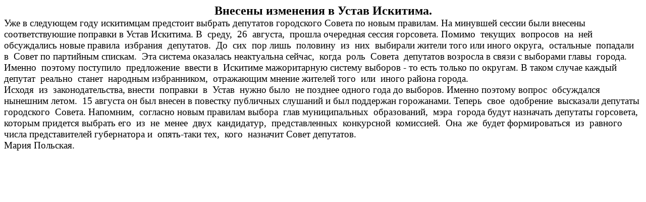

--- FILE ---
content_type: text/html
request_url: https://bsiskitim.ru/bd/ADD2015/txt/350.htm
body_size: 8085
content:
<html xmlns:v="urn:schemas-microsoft-com:vml"
xmlns:o="urn:schemas-microsoft-com:office:office"
xmlns:w="urn:schemas-microsoft-com:office:word"
xmlns="http://www.w3.org/TR/REC-html40">

<head>
<meta http-equiv=Content-Type content="text/html; charset=windows-1251">
<meta name=ProgId content=Word.Document>
<meta name=Generator content="Microsoft Word 11">
<meta name=Originator content="Microsoft Word 11">
<link rel=File-List href="350.files/filelist.xml">
<title>Внесены изменения в Устав Искитима</title>
<!--[if gte mso 9]><xml>
 <o:DocumentProperties>
  <o:Author>админ</o:Author>
  <o:LastAuthor>админ</o:LastAuthor>
  <o:Revision>2</o:Revision>
  <o:TotalTime>2</o:TotalTime>
  <o:Created>2016-06-17T05:10:00Z</o:Created>
  <o:LastSaved>2016-06-17T05:12:00Z</o:LastSaved>
  <o:Pages>1</o:Pages>
  <o:Words>227</o:Words>
  <o:Characters>1300</o:Characters>
  <o:Lines>10</o:Lines>
  <o:Paragraphs>3</o:Paragraphs>
  <o:CharactersWithSpaces>1524</o:CharactersWithSpaces>
  <o:Version>11.9999</o:Version>
 </o:DocumentProperties>
</xml><![endif]--><!--[if gte mso 9]><xml>
 <w:WordDocument>
  <w:SpellingState>Clean</w:SpellingState>
  <w:GrammarState>Clean</w:GrammarState>
  <w:PunctuationKerning/>
  <w:ValidateAgainstSchemas/>
  <w:SaveIfXMLInvalid>false</w:SaveIfXMLInvalid>
  <w:IgnoreMixedContent>false</w:IgnoreMixedContent>
  <w:AlwaysShowPlaceholderText>false</w:AlwaysShowPlaceholderText>
  <w:Compatibility>
   <w:BreakWrappedTables/>
   <w:SnapToGridInCell/>
   <w:WrapTextWithPunct/>
   <w:UseAsianBreakRules/>
   <w:DontGrowAutofit/>
  </w:Compatibility>
  <w:BrowserLevel>MicrosoftInternetExplorer4</w:BrowserLevel>
 </w:WordDocument>
</xml><![endif]--><!--[if gte mso 9]><xml>
 <w:LatentStyles DefLockedState="false" LatentStyleCount="156">
 </w:LatentStyles>
</xml><![endif]-->
<style>
<!--
 /* Style Definitions */
 p.MsoNormal, li.MsoNormal, div.MsoNormal
	{mso-style-parent:"";
	margin:0cm;
	margin-bottom:.0001pt;
	mso-pagination:widow-orphan;
	font-size:12.0pt;
	font-family:"Times New Roman";
	mso-fareast-font-family:"Times New Roman";}
span.SpellE
	{mso-style-name:"";
	mso-spl-e:yes;}
@page Section1
	{size:595.3pt 841.9pt;
	margin:2.0cm 42.5pt 2.0cm 3.0cm;
	mso-header-margin:35.4pt;
	mso-footer-margin:35.4pt;
	mso-paper-source:0;}
div.Section1
	{page:Section1;}
-->
</style>
<!--[if gte mso 10]>
<style>
 /* Style Definitions */
 table.MsoNormalTable
	{mso-style-name:"Обычная таблица";
	mso-tstyle-rowband-size:0;
	mso-tstyle-colband-size:0;
	mso-style-noshow:yes;
	mso-style-parent:"";
	mso-padding-alt:0cm 5.4pt 0cm 5.4pt;
	mso-para-margin:0cm;
	mso-para-margin-bottom:.0001pt;
	mso-pagination:widow-orphan;
	font-size:10.0pt;
	font-family:"Times New Roman";
	mso-ansi-language:#0400;
	mso-fareast-language:#0400;
	mso-bidi-language:#0400;}
</style>
<![endif]--><!--[if gte mso 9]><xml>
 <o:shapedefaults v:ext="edit" spidmax="2050"/>
</xml><![endif]--><!--[if gte mso 9]><xml>
 <o:shapelayout v:ext="edit">
  <o:idmap v:ext="edit" data="1"/>
 </o:shapelayout></xml><![endif]-->
</head>

<body lang=RU style='tab-interval:35.4pt'>

<div class=Section1>

<p class=MsoNormal align=center style='text-align:center'><b style='mso-bidi-font-weight:
normal'><span style='font-size:18.0pt'>Внесены изменения в Устав <span
class=SpellE>Искитима</span>.<o:p></o:p></span></b></p>

<p class=MsoNormal><span style='font-size:14.0pt'>Уже в следующем году <span
class=SpellE>искитимцам</span> предстоит выбрать депутатов городского Совета по
новым правилам. На минувшей сессии были внесены <span class=SpellE>соответствуюшие</span>
поправки в Устав <span class=SpellE>Искитима</span>. В<span
style='mso-spacerun:yes'>  </span>среду,<span style='mso-spacerun:yes'> 
</span>26<span style='mso-spacerun:yes'>  </span>августа,<span
style='mso-spacerun:yes'>  </span>прошла очередная сессия горсовета. Помимо<span
style='mso-spacerun:yes'>  </span>текущих<span style='mso-spacerun:yes'> 
</span>вопросов<span style='mso-spacerun:yes'>  </span>на<span
style='mso-spacerun:yes'>  </span>ней обсуждались новые правила<span
style='mso-spacerun:yes'>  </span>избрания<span style='mso-spacerun:yes'> 
</span>депутатов.<span style='mso-spacerun:yes'>  </span>До<span
style='mso-spacerun:yes'>  </span>сих<span style='mso-spacerun:yes'> 
</span>пор лишь<span style='mso-spacerun:yes'>  </span>половину<span
style='mso-spacerun:yes'>  </span>из<span style='mso-spacerun:yes'> 
</span>них<span style='mso-spacerun:yes'>  </span>выбирали жители того или
иного округа,<span style='mso-spacerun:yes'>  </span>остальные<span
style='mso-spacerun:yes'>  </span>попадали<span style='mso-spacerun:yes'> 
</span>в<span style='mso-spacerun:yes'>  </span>Совет по партийным
спискам.<span style='mso-spacerun:yes'>  </span>Эта система оказалась
неактуальна сейчас,<span style='mso-spacerun:yes'>  </span>когда<span
style='mso-spacerun:yes'>  </span>роль<span style='mso-spacerun:yes'> 
</span>Совета<span style='mso-spacerun:yes'>  </span>депутатов возросла в связи
с выборами главы<span style='mso-spacerun:yes'>  </span>города.<span
style='mso-spacerun:yes'>  </span>Именно<span style='mso-spacerun:yes'> 
</span>поэтому поступило<span style='mso-spacerun:yes'> 
</span>предложение<span style='mso-spacerun:yes'>  </span>ввести в<span
style='mso-spacerun:yes'>  </span><span class=SpellE>Искитиме</span>
мажоритарную систему выборов - то есть только по округам. В таком случае каждый
депутат<span style='mso-spacerun:yes'>  </span>реально<span
style='mso-spacerun:yes'>  </span>станет<span style='mso-spacerun:yes'> 
</span>народным избранником,<span style='mso-spacerun:yes'>  </span>отражающим мнение
жителей того<span style='mso-spacerun:yes'>  </span>или<span
style='mso-spacerun:yes'>  </span>иного района города.<o:p></o:p></span></p>

<p class=MsoNormal><span style='font-size:14.0pt'>Исходя<span
style='mso-spacerun:yes'>  </span>из<span style='mso-spacerun:yes'> 
</span>законодательства, внести<span style='mso-spacerun:yes'> 
</span>поправки<span style='mso-spacerun:yes'>  </span>в<span
style='mso-spacerun:yes'>  </span>Устав<span style='mso-spacerun:yes'> 
</span>нужно было<span style='mso-spacerun:yes'>  </span>не позднее одного года
до выборов. Именно поэтому вопрос<span style='mso-spacerun:yes'> 
</span>обсуждался<span style='mso-spacerun:yes'>  </span>нынешним летом.<span
style='mso-spacerun:yes'>  </span>15 августа он был внесен в повестку публичных
слушаний и был поддержан горожанами. Теперь<span style='mso-spacerun:yes'> 
</span>свое<span style='mso-spacerun:yes'>  </span>одобрение<span
style='mso-spacerun:yes'>  </span>высказали депутаты<span
style='mso-spacerun:yes'>  </span>городского<span style='mso-spacerun:yes'> 
</span>Совета. Напомним,<span style='mso-spacerun:yes'>  </span>согласно новым
правилам выбора<span style='mso-spacerun:yes'>  </span>глав муниципальных<span
style='mso-spacerun:yes'>  </span>образований,<span style='mso-spacerun:yes'> 
</span>мэра<span style='mso-spacerun:yes'>  </span>города будут назначать
депутаты горсовета, которым придется выбрать его<span
style='mso-spacerun:yes'>  </span>из<span style='mso-spacerun:yes'> 
</span>не<span style='mso-spacerun:yes'>  </span>менее<span
style='mso-spacerun:yes'>  </span>двух<span style='mso-spacerun:yes'> 
</span>кандидатур,<span style='mso-spacerun:yes'>  </span>представленных<span
style='mso-spacerun:yes'>  </span>конкурсной<span style='mso-spacerun:yes'> 
</span>комиссией.<span style='mso-spacerun:yes'>  </span>Она<span
style='mso-spacerun:yes'>  </span>же<span style='mso-spacerun:yes'> 
</span>будет формироваться<span style='mso-spacerun:yes'>  </span>из<span
style='mso-spacerun:yes'>  </span>равного<span style='mso-spacerun:yes'> 
</span>числа представителей губернатора и<span style='mso-spacerun:yes'> 
</span>опять-таки тех,<span style='mso-spacerun:yes'>  </span>кого<span
style='mso-spacerun:yes'>  </span>назначит Совет депутатов.<o:p></o:p></span></p>

<p class=MsoNormal><span style='font-size:14.0pt'>Мария Польская.<o:p></o:p></span></p>

<p class=MsoNormal><span style='font-size:14.0pt'><o:p></o:p></span></p>

</div>

</body>

</html>
